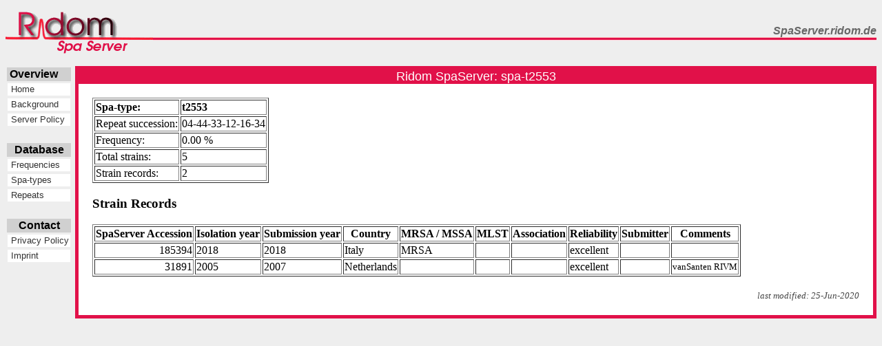

--- FILE ---
content_type: text/html; charset=UTF-8
request_url: https://spa.ridom.de/spa-t2553.shtml
body_size: 6567
content:
<!DOCTYPE HTML PUBLIC "-//W3C//DTD HTML 4.0 Transitional//EN">
<html>
<head><link type="text/css" href="/inc/styles.css" rel="STYLESHEET">
        <META NAME="DESCRIPTION" CONTENT="Genes at your fingertips - molecular diagnostic software that works for you!">
        <META NAME="KEYWORDS" CONTENT="RIDOM, StaphType, QAlign, 16S rDNA, SpaServer, Concise Guide to Mycobacteria, spa, protein A, MRSA, software, Staphylococcus aureus, typing, bacteria, mycobacteria, mycobacterium, ribosomal DNA, rDNA, rRNA, microbiology, diagnosis, identification, differentiation, microorganism, testing, science, biology, medicine">        <META NAME="copyright" CONTENT="&copy; Ridom GmbH 2003">
        <META NAME="language" CONTENT="english">
        <META NAME="distribution" CONTENT="global">
        <META NAME="DC.Title" CONTENT="Genes at your fingertips - molecular diagnostic software that works for you!">
        <META NAME="DC.Title.Alternative" CONTENT="Molecular diagnostic differentiation and typing of bacteria - software solutions">
        <META NAME="DC.Creator" CONTENT="Ridom GmbH">
        <META NAME="DC.Creator.Address" CONTENT="info@ridom.de">
        <META NAME="DC.Subject" CONTENT="Ridom GmbH">
        <META NAME="DC.Subject" CONTENT="RIDOM">
        <META NAME="DC.Subject" CONTENT="(SCHEME=MeSH) science">
        <META NAME="DC.Subject" CONTENT="(SCHEME=MeSH) biology">
        <META NAME="DC.Subject" CONTENT="(SCHEME=MeSH) medicine">
        <META NAME="DC.Subject" CONTENT="(SCHEME=MeSH) health">
        <META NAME="DC.Subject" CONTENT="(SCHEME=MeSH) microbiology">
        <META NAME="DC.Subject" CONTENT="(SCHEME=MeSH) molecular diagnostic testing">
        <META NAME="DC.Subject" CONTENT="(SCHEME=MeSH) ribosomal DNA">
        <META NAME="DC.Subject" CONTENT="(SCHEME=MeSH) bacteria">
        <META NAME="DC.Subject" CONTENT="(SCHEME=MeSH) mycobacterium">
        <META NAME="DC.Subject" CONTENT="(SCHEME=MeSH) MRSA">
        <META NAME="DC.Subject" CONTENT="(SCHEME=MeSH) Staphylococcus aureus">
        <META NAME="DC.Subject" CONTENT="(SCHEME=MeSH) typing">
        <META NAME="DC.Subject" CONTENT="(SCHEME=MeSH) protein A">
        <META NAME="DC.Subject" CONTENT="(SCHEME=MeSH) software">
        <META NAME="DC.Description" CONTENT="Genes at your fingertips - molecular diagnostic software that works for you!">
        <META NAME="DC.Publisher" CONTENT="Ridom GmbH">
        <META NAME="DC.Publisher.Address" CONTENT="webmaster@ridom.de">
        <META NAME="DC.Contributor" CONTENT="Rothgaenger, Joerg">
        <META NAME="DC.Contributor" CONTENT="Harmsen, Dag">
        <META NAME="DC.Date" CONTENT="(SCHEME=ISO8601) 2003-11-02">
        <META NAME="DC.Type" CONTENT="Text.Homepage.Organizational">
        <META NAME="DC.Format" CONTENT="(SCHEME=IMT) text/html">
        <META NAME="DC.Identifier" CONTENT="http://www.ridom.de/">
        <META NAME="DC.Language" CONTENT="(SCHEME=ISO639-1) en">
        <META NAME="DC.Coverage" CONTENT="global">

<title>Ridom SpaServer: spa-t2553</title>
</head>
<body>
<!-- HEADER INCLUDE FILE BEGIN -->

    <table cellspacing="0" cellpadding="0" border="0" width="100%">    
    <tr> 
      <td rowspan=2><a href="/"><img src="/img/spaserver_logo.png" border="0"></a></td> 
      <td width="100%" align="right" class="slogan"><nobr><img src="/img/empty.gif" height="42" width="10">SpaServer.ridom.de</nobr></td>
    </tr>      
    <tr>
      <td><img src="/img/flatline_point.gif" height="24" width="100%"></td>
    </tr>
    </table> 

    <br>
   

    <table border=0 cellspacing="0" cellpadding="0">
    <tr>

	
<!-- HEADER INCLUDE FILE END -->
<td class="navbar" valign="top">


<table class="nav">

    <tr><th class="nav"><nobr>Overview&nbsp;&nbsp;&nbsp;&nbsp;</nobr></th></tr>
    <tr><td class="nav"><a class="subnav" href="https://spa.ridom.de/index.shtml"><nobr>&nbsp;Home</nobr></a></td></tr>
    <tr><td class="nav"><a class="subnav" href="https://spa.ridom.de/background.shtml"><nobr>&nbsp;Background</nobr></a></td></tr>
    <tr><td class="nav"><a class="subnav" href="https://spa.ridom.de/policy.shtml"><nobr>&nbsp;Server Policy</nobr></span></td></tr>
    <!--<tr><td class="nav"><a class="subnav" href="https://spa.ridom.de/submission.shtml"><nobr>&nbsp;Submit New Type</nobr></a></td></tr>-->
    <tr><td><br></td></tr>

    <tr><th class="nav"><nobr>Database</nobr></th></tr>
    <tr><td class="nav"><a class="subnav" href="https://spa.ridom.de/frequencies.shtml"><nobr>&nbsp;Frequencies</nobr></a></td></tr>
    <tr><td class="nav"><a class="subnav" href="https://spa.ridom.de/spatypes.shtml"><nobr>&nbsp;Spa-types</nobr></a></td></tr>
    <tr><td class="nav"><a class="subnav" href="https://spa.ridom.de/repeats.shtml"><nobr>&nbsp;Repeats</nobr></a></td></tr>
    <!--<tr><td class="nav"><a class="subnav" href="https://spa.ridom.de/mlst.shtml"><nobr>&nbsp;MLST Mapping</nobr></a></td></tr>-->
    <tr><td><br></td></tr>

    <tr><th class="nav">Contact</th></tr>
    <tr><td class="nav"><a class="subnav" href="https://spa.ridom.de/privacypolicy.shtml"><nobr>&nbsp;Privacy Policy</nobr></a></td></tr>
    <tr><td class="nav"><a class="subnav" href="https://spa.ridom.de/imprint.shtml"><nobr>&nbsp;Imprint</nobr></a></td></tr>

</table>

</td><td>&nbsp;</td><td width="100%" class="content" valign="top">
<h1>Ridom SpaServer: spa-t2553</h1>

<div style="margin:20">
<TABLE BORDER=1>
<TR><TD><b>Spa-type:</b></TD><TD><b>t2553</b></TD></TR>
<TR><TD>Repeat succession:</TD><TD>04-44-33-12-16-34</TD></TR>
<TR><TD>Frequency:</TD><TD>0.00 %</TD></TR>
<TR><TD>Total strains:</TD><TD>5</TD></TR>
<TR><TD>Strain records:</TD><TD>2</TD></TR>
</TABLE>
<P><h3>Strain Records</h3><TABLE BORDER=1>
<TR><TH>SpaServer Accession</TH><TH>Isolation year</TH><TH>Submission year</TH><TH>Country</TH><TH>MRSA / MSSA</TH><TH>MLST</TH><TH>Association</TH><TH>Reliability</TH><TH>Submitter</TH><TH>Comments</TH></TR>
<TR><TD align="right">185394</TD><TD>2018</TD><TD>2018</TD><TD>Italy</TD><TD>MRSA</TD><TD></TD><TD></TD><TD>excellent</TD><TD></TD><TD><small></small></TD></TR>
<TR><TD align="right">31891</TD><TD>2005</TD><TD>2007</TD><TD>Netherlands</TD><TD></TD><TD></TD><TD></TD><TD>excellent</TD><TD></TD><TD><small>vanSanten RIVM
</small></TD></TR>
</TABLE>

</div>

<div style="margin:20" align="right">
<em class="timestamp">last modified: 25-Jun-2020</em>
</div>

<!-- FOOTER INCLUDE FILE BEGIN -->

    </td>


    </table>

    <p>

<br>







<!-- FOOTER INCLUDE FILE END -->
</body print="false">
</html>


